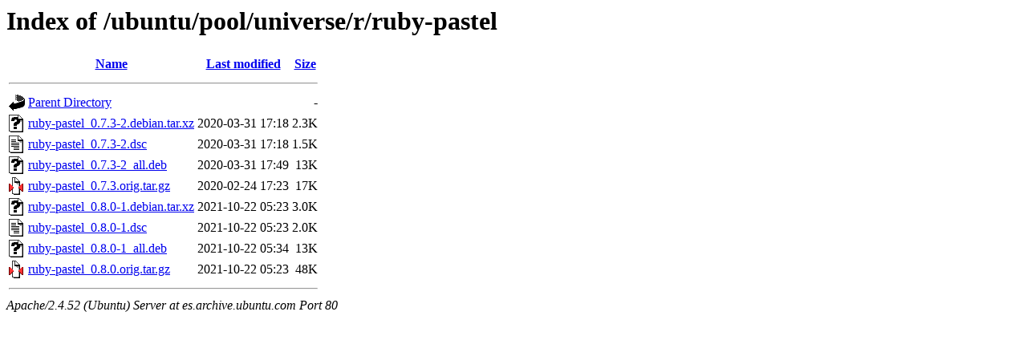

--- FILE ---
content_type: text/html;charset=UTF-8
request_url: http://es.archive.ubuntu.com/ubuntu/pool/universe/r/ruby-pastel/
body_size: 637
content:
<!DOCTYPE HTML PUBLIC "-//W3C//DTD HTML 3.2 Final//EN">
<html>
 <head>
  <title>Index of /ubuntu/pool/universe/r/ruby-pastel</title>
 </head>
 <body>
<h1>Index of /ubuntu/pool/universe/r/ruby-pastel</h1>
  <table>
   <tr><th valign="top"><img src="/icons/blank.gif" alt="[ICO]"></th><th><a href="?C=N;O=D">Name</a></th><th><a href="?C=M;O=A">Last modified</a></th><th><a href="?C=S;O=A">Size</a></th></tr>
   <tr><th colspan="4"><hr></th></tr>
<tr><td valign="top"><img src="/icons/back.gif" alt="[PARENTDIR]"></td><td><a href="/ubuntu/pool/universe/r/">Parent Directory</a></td><td>&nbsp;</td><td align="right">  - </td></tr>
<tr><td valign="top"><img src="/icons/unknown.gif" alt="[   ]"></td><td><a href="ruby-pastel_0.7.3-2.debian.tar.xz">ruby-pastel_0.7.3-2.debian.tar.xz</a></td><td align="right">2020-03-31 17:18  </td><td align="right">2.3K</td></tr>
<tr><td valign="top"><img src="/icons/text.gif" alt="[TXT]"></td><td><a href="ruby-pastel_0.7.3-2.dsc">ruby-pastel_0.7.3-2.dsc</a></td><td align="right">2020-03-31 17:18  </td><td align="right">1.5K</td></tr>
<tr><td valign="top"><img src="/icons/unknown.gif" alt="[   ]"></td><td><a href="ruby-pastel_0.7.3-2_all.deb">ruby-pastel_0.7.3-2_all.deb</a></td><td align="right">2020-03-31 17:49  </td><td align="right"> 13K</td></tr>
<tr><td valign="top"><img src="/icons/compressed.gif" alt="[   ]"></td><td><a href="ruby-pastel_0.7.3.orig.tar.gz">ruby-pastel_0.7.3.orig.tar.gz</a></td><td align="right">2020-02-24 17:23  </td><td align="right"> 17K</td></tr>
<tr><td valign="top"><img src="/icons/unknown.gif" alt="[   ]"></td><td><a href="ruby-pastel_0.8.0-1.debian.tar.xz">ruby-pastel_0.8.0-1.debian.tar.xz</a></td><td align="right">2021-10-22 05:23  </td><td align="right">3.0K</td></tr>
<tr><td valign="top"><img src="/icons/text.gif" alt="[TXT]"></td><td><a href="ruby-pastel_0.8.0-1.dsc">ruby-pastel_0.8.0-1.dsc</a></td><td align="right">2021-10-22 05:23  </td><td align="right">2.0K</td></tr>
<tr><td valign="top"><img src="/icons/unknown.gif" alt="[   ]"></td><td><a href="ruby-pastel_0.8.0-1_all.deb">ruby-pastel_0.8.0-1_all.deb</a></td><td align="right">2021-10-22 05:34  </td><td align="right"> 13K</td></tr>
<tr><td valign="top"><img src="/icons/compressed.gif" alt="[   ]"></td><td><a href="ruby-pastel_0.8.0.orig.tar.gz">ruby-pastel_0.8.0.orig.tar.gz</a></td><td align="right">2021-10-22 05:23  </td><td align="right"> 48K</td></tr>
   <tr><th colspan="4"><hr></th></tr>
</table>
<address>Apache/2.4.52 (Ubuntu) Server at es.archive.ubuntu.com Port 80</address>
</body></html>
